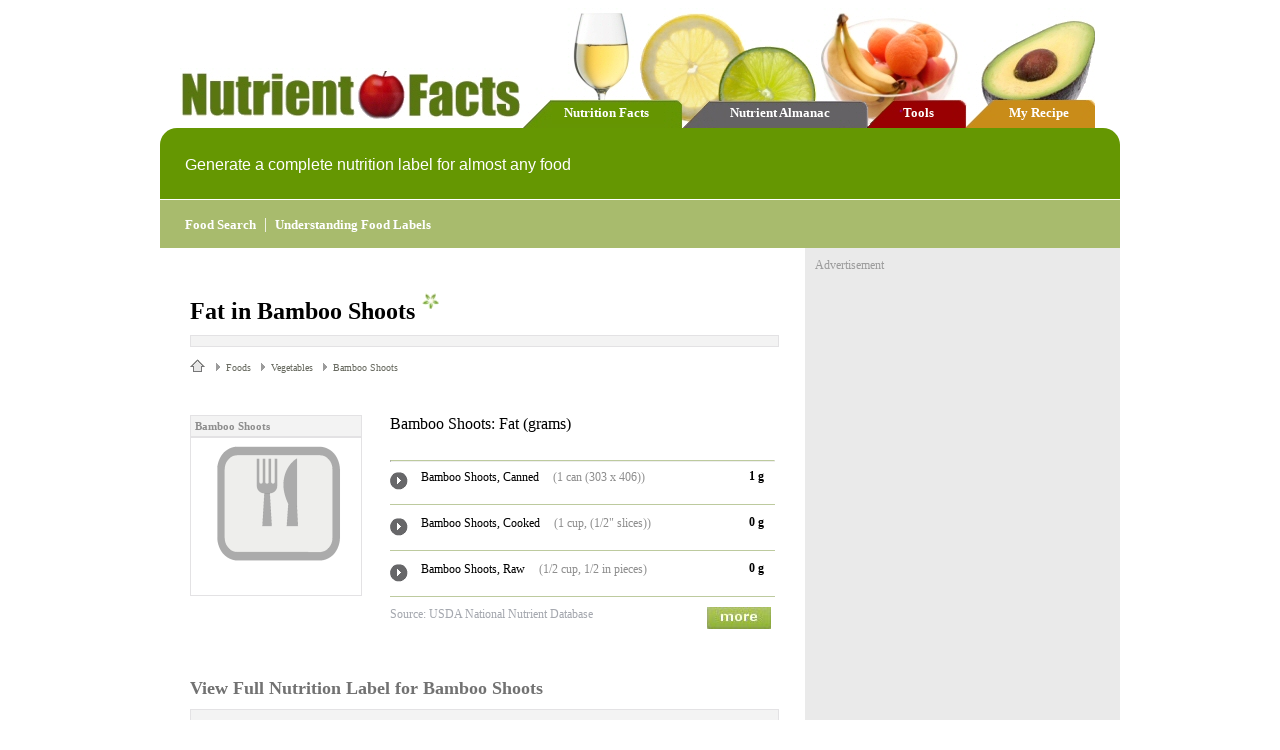

--- FILE ---
content_type: text/html; charset=utf-8
request_url: http://nutrientfacts.com/fat/bamboo_shoots
body_size: 21021
content:


<!DOCTYPE html>

<html>
<head>
    <title>Fat in Bamboo Shoots - NutrientFacts.com</title>
    <link href="/Content/styles.css" rel="stylesheet" />
    <script src="/Scripts/scripts.js" type="text/javascript"></script>
    <script src="/Scripts/slideshow.js" type="text/javascript"></script>
    <script src="/Scripts/jquery-1.4.4.min.js" type="text/javascript"></script>
    
</head>

<body onunload="unloadP('UniquePageNameHereScroll')" onload="loadP('UniquePageNameHereScroll')">
    <div class="main-container">
        <div class="main-header">
            <div class="main-header-logo"><a href="/"><img src="/images/logo.jpg" /></a></div>
            <div class="tab-strip">
                <div class="tab-strip-inner">
                    <div onclick="location.href='/';" class="tab green"><a class="white-link" href="/">Nutrition Facts</a></div>
                    <div onclick="location.href='/almanac';" class="tab grey"><a class="white-link" href="/almanac">Nutrient Almanac</a></div>
                    <div onclick="location.href='/tools';" class="tab red"><a class="white-link" href="/tools">Tools</a></div>
                    <div onclick="location.href='/recipe';" class="tab orange"><a class="white-link" href="/recipe">My Recipe</a></div>
                </div>
            </div>
        </div>
        <div class="top-banner">Generate a complete nutrition label for almost any food</div>
        <div class="bottom-banner" style="background-color: #A8BB6D;">
            <a class="white-link" href="/tools/foodvalues">Food Search</a>&nbsp;&nbsp;|&nbsp;&nbsp<a class="white-link" href="/label">Understanding Food Labels</a>
        </div>
        



<div class="gb">
    <div class="grey-ad-container">
        <div class="main-content">
            


<!-- Header -->
<h1>Fat in Bamboo Shoots<img class="green-star" src="/images/greenstar.gif" /></h1>
<div class="grey-divider1"></div>

<div id="bread-crumbs" style="padding-bottom:20px;">
    <a class="homeicon" href="http://www.nutrientfacts.com"></a><img src='/images/greytriangle.gif' /><span class="bread-crumbs-last">Foods</span>&nbsp;<img src='/images/greytriangle.gif' /><span class="bread-crumbs-last">Vegetables</span>&nbsp;<img src='/images/greytriangle.gif' /><span class="bread-crumbs-last">Bamboo Shoots</span>
</div>


<div style="padding-top:20px;padding-bottom:40px;width:100%;overflow:hidden;">
    <div class="image-container" style="width:170px;padding-right:30px;">
        <div class="image-header">Bamboo Shoots</div>
        <div class="image-box"><img border="0" src="http://www.nutrientfacts.com/images/foodimages/nofood.gif" width="163"></div>
    </div>
    <div style="float:none;overflow:hidden;font-family:Verdana;font-size:14px;">
        <div style="padding-bottom:10px;margin-bottom:5px;font-family:Verdana;font-size:16px;color:#000000">Bamboo Shoots: Fat  <span>(grams)</span> </div>
        <div style="width:95%;height:5px;padding-bottom:1px;padding-top:5px;"><hr style="border-top: 1px solid #BDCA9E;" /></div>
        <div class="green-line">
            <div style="padding-top:3px;width:8%"><img src="/images/circlearrow.gif" /></div>
            <div style="width:78%;padding-right:5px;">
                <span style="font-family:Verdana;font-size:12px;color:#000000;padding-right:10px;">Bamboo Shoots, Canned</span>
                <span style="font-family:Verdana;font-size:12px;color:#8e8e8e">(1 can (303 x 406))</span>
            </div>
            <div style="width:10%;font-weight:bold;font-size:12px;font-family:Verdana;text-align:right">
                1 g
            </div>
        </div>
        <div class="green-line">
            <div style="padding-top:3px;width:8%"><img src="/images/circlearrow.gif" /></div>
            <div style="width:78%;padding-right:5px;">
                <span style="font-family:Verdana;font-size:12px;color:#000000;padding-right:10px;">Bamboo Shoots, Cooked</span>
                <span style="font-family:Verdana;font-size:12px;color:#8e8e8e">(1 cup, (1/2&quot; slices))</span>
            </div>
            <div style="width:10%;font-weight:bold;font-size:12px;font-family:Verdana;text-align:right">
                0 g
            </div>
        </div>
        <div class="green-line">
            <div style="padding-top:3px;width:8%"><img src="/images/circlearrow.gif" /></div>
            <div style="width:78%;padding-right:5px;">
                <span style="font-family:Verdana;font-size:12px;color:#000000;padding-right:10px;">Bamboo Shoots, Raw</span>
                <span style="font-family:Verdana;font-size:12px;color:#8e8e8e">(1/2 cup, 1/2 in pieces)</span>
            </div>
            <div style="width:10%;font-weight:bold;font-size:12px;font-family:Verdana;text-align:right">
                0 g
            </div>
        </div>
    <div style="width:95%;text-align:right;padding-top:10px;">
        <div style="width:70%" class="source-text">Source: USDA National Nutrient Database</div>
        <div style="width:29%"><a href="/foodfacts/bamboo shoots/"><img border="0" src="/images/more.jpg" /></a></div>
    </div>


    </div>
    <div style="width:100%;margin-top:30px;"><h2>View Full Nutrition Label for Bamboo Shoots</h2></div>
    <div class="grey-divider1"></div>
    <div style="overflow:hidden;padding-top:10px;">
        <div style="width:75px;padding-left:20px;padding-bottom:20px"><a href="/nutritionfacts/bamboo_shoots"><img border="0" src="http://www.nutrientfacts.com/images/label.gif"></a></div>
        <div style="width:75%;float:none;overflow:hidden;padding-left:20px;font-family:Verdana;font-size:14px;">
            <a class="green-link1" href="/nutritionfacts/bamboo_shoots"><b>Bamboo Shoots Nutrition Facts Label</b></a><br /><br />
            Use our 'Nutrition Label Tool' to generate a complete nutrition label for bamboo shoots.  Simply follow the link above and select the specific food and serving size.  Our food labels include over 35 nutrition facts including Fat, Calories, Carbs, Vitamins, Minerals, and more.
        </div>
    </div>

    <div style="width:100%;margin-top:30px;"><h2>Fat Values for Similar Foods</h2></div>
    <div class="grey-divider1"></div>
    <div style="width:100%;padding-top:10px;padding-left:20px;">
        <div style="width:90%">
            <div class="green-line">
                <div style="padding-top:3px;width:8%"><img src="/images/circlearrow.gif" /></div>
                <div style="width:76%;padding-right:5px;">
                    <span style="font-family:Verdana;font-size:14px;color:#000000;padding-right:10px;"><a class="green-link1" href='alfalfa_seeds'>Alfalfa Seeds</a></span>
                    <span style="font-family:Verdana;font-size:14px;color:#8e8e8e">(10 ounces)</span>
                </div>
                <div style="width:12%;font-weight:bold;font-size:12px;font-family:Verdana;text-align:right">
                    0 g
                </div>
            </div>
            <div class="green-line">
                <div style="padding-top:3px;width:8%"><img src="/images/circlearrow.gif" /></div>
                <div style="width:76%;padding-right:5px;">
                    <span style="font-family:Verdana;font-size:14px;color:#000000;padding-right:10px;"><a class="green-link1" href='arrowroot'>Arrowroot</a></span>
                    <span style="font-family:Verdana;font-size:14px;color:#8e8e8e">(10 ounces)</span>
                </div>
                <div style="width:12%;font-weight:bold;font-size:12px;font-family:Verdana;text-align:right">
                    0 g
                </div>
            </div>
            <div class="green-line">
                <div style="padding-top:3px;width:8%"><img src="/images/circlearrow.gif" /></div>
                <div style="width:76%;padding-right:5px;">
                    <span style="font-family:Verdana;font-size:14px;color:#000000;padding-right:10px;"><a class="green-link1" href='artichokes'>Artichokes</a>, Raw</span>
                    <span style="font-family:Verdana;font-size:14px;color:#8e8e8e">(10 ounces)</span>
                </div>
                <div style="width:12%;font-weight:bold;font-size:12px;font-family:Verdana;text-align:right">
                    0 g
                </div>
            </div>
            <div class="green-line">
                <div style="padding-top:3px;width:8%"><img src="/images/circlearrow.gif" /></div>
                <div style="width:76%;padding-right:5px;">
                    <span style="font-family:Verdana;font-size:14px;color:#000000;padding-right:10px;"><a class="green-link1" href='arugula'>Arugula</a></span>
                    <span style="font-family:Verdana;font-size:14px;color:#8e8e8e">(10 ounces)</span>
                </div>
                <div style="width:12%;font-weight:bold;font-size:12px;font-family:Verdana;text-align:right">
                    0 g
                </div>
            </div>
            <div class="green-line">
                <div style="padding-top:3px;width:8%"><img src="/images/circlearrow.gif" /></div>
                <div style="width:76%;padding-right:5px;">
                    <span style="font-family:Verdana;font-size:14px;color:#000000;padding-right:10px;"><a class="green-link1" href='asparagus'>Asparagus</a>, Raw</span>
                    <span style="font-family:Verdana;font-size:14px;color:#8e8e8e">(10 ounces)</span>
                </div>
                <div style="width:12%;font-weight:bold;font-size:12px;font-family:Verdana;text-align:right">
                    0 g
                </div>
            </div>
            <div class="green-line">
                <div style="padding-top:3px;width:8%"><img src="/images/circlearrow.gif" /></div>
                <div style="width:76%;padding-right:5px;">
                    <span style="font-family:Verdana;font-size:14px;color:#000000;padding-right:10px;"><b>Bamboo Shoots</b>, Raw</span>
                    <span style="font-family:Verdana;font-size:14px;color:#8e8e8e">(10 ounces)</span>
                </div>
                <div style="width:12%;font-weight:bold;font-size:12px;font-family:Verdana;text-align:right">
                    0 g
                </div>
            </div>
            <div class="green-line">
                <div style="padding-top:3px;width:8%"><img src="/images/circlearrow.gif" /></div>
                <div style="width:76%;padding-right:5px;">
                    <span style="font-family:Verdana;font-size:14px;color:#000000;padding-right:10px;"><a class="green-link1" href='beets'>Beets</a>, Raw</span>
                    <span style="font-family:Verdana;font-size:14px;color:#8e8e8e">(10 ounces)</span>
                </div>
                <div style="width:12%;font-weight:bold;font-size:12px;font-family:Verdana;text-align:right">
                    0 g
                </div>
            </div>
            <div class="green-line">
                <div style="padding-top:3px;width:8%"><img src="/images/circlearrow.gif" /></div>
                <div style="width:76%;padding-right:5px;">
                    <span style="font-family:Verdana;font-size:14px;color:#000000;padding-right:10px;"><a class="green-link1" href='broccoli'>Broccoli</a>, Raw</span>
                    <span style="font-family:Verdana;font-size:14px;color:#8e8e8e">(10 ounces)</span>
                </div>
                <div style="width:12%;font-weight:bold;font-size:12px;font-family:Verdana;text-align:right">
                    0 g
                </div>
            </div>
            <div class="green-line">
                <div style="padding-top:3px;width:8%"><img src="/images/circlearrow.gif" /></div>
                <div style="width:76%;padding-right:5px;">
                    <span style="font-family:Verdana;font-size:14px;color:#000000;padding-right:10px;"><a class="green-link1" href='brussels_sprouts'>Brussels Sprouts</a>, Raw</span>
                    <span style="font-family:Verdana;font-size:14px;color:#8e8e8e">(10 ounces)</span>
                </div>
                <div style="width:12%;font-weight:bold;font-size:12px;font-family:Verdana;text-align:right">
                    0 g
                </div>
            </div>
            <div class="green-line">
                <div style="padding-top:3px;width:8%"><img src="/images/circlearrow.gif" /></div>
                <div style="width:76%;padding-right:5px;">
                    <span style="font-family:Verdana;font-size:14px;color:#000000;padding-right:10px;"><a class="green-link1" href='cabbage'>Cabbage</a>, Chinese, Pak-Choi, Raw</span>
                    <span style="font-family:Verdana;font-size:14px;color:#8e8e8e">(10 ounces)</span>
                </div>
                <div style="width:12%;font-weight:bold;font-size:12px;font-family:Verdana;text-align:right">
                    0 g
                </div>
            </div>
            <div class="green-line">
                <div style="padding-top:3px;width:8%"><img src="/images/circlearrow.gif" /></div>
                <div style="width:76%;padding-right:5px;">
                    <span style="font-family:Verdana;font-size:14px;color:#000000;padding-right:10px;"><a class="green-link1" href='cardoon'>Cardoon</a></span>
                    <span style="font-family:Verdana;font-size:14px;color:#8e8e8e">(10 ounces)</span>
                </div>
                <div style="width:12%;font-weight:bold;font-size:12px;font-family:Verdana;text-align:right">
                    0 g
                </div>
            </div>
            <div class="green-line">
                <div style="padding-top:3px;width:8%"><img src="/images/circlearrow.gif" /></div>
                <div style="width:76%;padding-right:5px;">
                    <span style="font-family:Verdana;font-size:14px;color:#000000;padding-right:10px;"><a class="green-link1" href='carrot_juice'>Carrot Juice</a></span>
                    <span style="font-family:Verdana;font-size:14px;color:#8e8e8e">(10 ounces)</span>
                </div>
                <div style="width:12%;font-weight:bold;font-size:12px;font-family:Verdana;text-align:right">
                    0 g
                </div>
            </div>
            <div class="green-line">
                <div style="padding-top:3px;width:8%"><img src="/images/circlearrow.gif" /></div>
                <div style="width:76%;padding-right:5px;">
                    <span style="font-family:Verdana;font-size:14px;color:#000000;padding-right:10px;"><a class="green-link1" href='carrots'>Carrots</a>, Raw</span>
                    <span style="font-family:Verdana;font-size:14px;color:#8e8e8e">(10 ounces)</span>
                </div>
                <div style="width:12%;font-weight:bold;font-size:12px;font-family:Verdana;text-align:right">
                    0 g
                </div>
            </div>
            <div class="green-line">
                <div style="padding-top:3px;width:8%"><img src="/images/circlearrow.gif" /></div>
                <div style="width:76%;padding-right:5px;">
                    <span style="font-family:Verdana;font-size:14px;color:#000000;padding-right:10px;"><a class="green-link1" href='catsup'>Catsup</a></span>
                    <span style="font-family:Verdana;font-size:14px;color:#8e8e8e">(10 ounces)</span>
                </div>
                <div style="width:12%;font-weight:bold;font-size:12px;font-family:Verdana;text-align:right">
                    0 g
                </div>
            </div>
            <div class="green-line">
                <div style="padding-top:3px;width:8%"><img src="/images/circlearrow.gif" /></div>
                <div style="width:76%;padding-right:5px;">
                    <span style="font-family:Verdana;font-size:14px;color:#000000;padding-right:10px;"><a class="green-link1" href='cauliflower'>Cauliflower</a>, Raw</span>
                    <span style="font-family:Verdana;font-size:14px;color:#8e8e8e">(10 ounces)</span>
                </div>
                <div style="width:12%;font-weight:bold;font-size:12px;font-family:Verdana;text-align:right">
                    0 g
                </div>
            </div>
            <div class="green-line">
                <div style="padding-top:3px;width:8%"><img src="/images/circlearrow.gif" /></div>
                <div style="width:76%;padding-right:5px;">
                    <span style="font-family:Verdana;font-size:14px;color:#000000;padding-right:10px;"><a class="green-link1" href='celeriac'>Celeriac</a>, Raw</span>
                    <span style="font-family:Verdana;font-size:14px;color:#8e8e8e">(10 ounces)</span>
                </div>
                <div style="width:12%;font-weight:bold;font-size:12px;font-family:Verdana;text-align:right">
                    0 g
                </div>
            </div>
            <div class="green-line">
                <div style="padding-top:3px;width:8%"><img src="/images/circlearrow.gif" /></div>
                <div style="width:76%;padding-right:5px;">
                    <span style="font-family:Verdana;font-size:14px;color:#000000;padding-right:10px;"><a class="green-link1" href='celery'>Celery</a>, Raw</span>
                    <span style="font-family:Verdana;font-size:14px;color:#8e8e8e">(10 ounces)</span>
                </div>
                <div style="width:12%;font-weight:bold;font-size:12px;font-family:Verdana;text-align:right">
                    0 g
                </div>
            </div>
            <div class="green-line">
                <div style="padding-top:3px;width:8%"><img src="/images/circlearrow.gif" /></div>
                <div style="width:76%;padding-right:5px;">
                    <span style="font-family:Verdana;font-size:14px;color:#000000;padding-right:10px;"><a class="green-link1" href='chives'>Chives</a>, Raw</span>
                    <span style="font-family:Verdana;font-size:14px;color:#8e8e8e">(10 ounces)</span>
                </div>
                <div style="width:12%;font-weight:bold;font-size:12px;font-family:Verdana;text-align:right">
                    0 g
                </div>
            </div>

        </div>
    </div>

    <div style="width:100%;margin-top:30px;"><h2>Tools</h2></div>
    <div class="grey-divider1"></div>
    <div style="overflow:hidden;padding-top:10px;">
        <div style="width:85%;float:none;overflow:hidden;padding-left:20px;font-family:Verdana;font-size:14px;">
            <a class="green-link1" href="/nutritionfacts/bamboo_shoots"><b>Bamboo Shoots Nutrition Facts</b></a><br /><br />
            If you require more more info about this food, try our <a  class='green-link1' href='http://www.nutrientfacts.com/nutritionfacts/bamboo_shoots'>bamboo shoots food facts page</a>.&nbsp;&nbsp;Need to know the number of carbs there are in 13 cups of bamboo shoots... or 13 tablespoons, or 13 ounces?&nbsp;&nbsp;Go to this page and click on the specific food item you are searching for.&nbsp;&nbsp;Simply enter the quantity and unit value on the food facts page - then click 'Go'.&nbsp;&nbsp;A nutrient label for this food will be displayed on the page for the values you entered.&nbsp;&nbsp;<br><br>Once your 'bamboo shoots' nutrient label is created, click on the <i><a class='green-link1' href='/recipe'>RecipeBuilder</a></i> button to add it to a running total of multiple ingredients.
        </div>
    </div>
</div>


        </div>
        <div id="ad-bar">
            <div class="ab-label">Advertisement</div>
            <script async src="//pagead2.googlesyndication.com/pagead/js/adsbygoogle.js"></script>
            <!-- nutrientfacts2 -->
            <ins class="adsbygoogle"
                 style="display:inline-block;width:300px;height:250px"
                 data-ad-client="ca-pub-2057283477293842"
                 data-ad-slot="5739381044"></ins>
            <script>
                (adsbygoogle = window.adsbygoogle || []).push({});
            </script>

        </div>
    </div>
</div>

        <div class="footer">
            <div class="footer-logo"><img src="/images/smallapple.gif" /></div>
            <div class="footer-left">nutrientfacts</div>
            <div class="footer-right">
                <script type="text/javascript">getFooter()</script>
            </div>
        </div>
    </div>

    <!-- Google tag (gtag.js) -->
    <script async src="https://www.googletagmanager.com/gtag/js?id=G-3FHF7WZ343"></script>
    <script>
        window.dataLayer = window.dataLayer || [];
        function gtag() { dataLayer.push(arguments); }
        gtag('js', new Date());

        gtag('config', 'G-3FHF7WZ343');
    </script>
</body>
</html>


--- FILE ---
content_type: text/html; charset=utf-8
request_url: https://www.google.com/recaptcha/api2/aframe
body_size: 264
content:
<!DOCTYPE HTML><html><head><meta http-equiv="content-type" content="text/html; charset=UTF-8"></head><body><script nonce="fdwo48LBuPeIQfnsNDftoA">/** Anti-fraud and anti-abuse applications only. See google.com/recaptcha */ try{var clients={'sodar':'https://pagead2.googlesyndication.com/pagead/sodar?'};window.addEventListener("message",function(a){try{if(a.source===window.parent){var b=JSON.parse(a.data);var c=clients[b['id']];if(c){var d=document.createElement('img');d.src=c+b['params']+'&rc='+(localStorage.getItem("rc::a")?sessionStorage.getItem("rc::b"):"");window.document.body.appendChild(d);sessionStorage.setItem("rc::e",parseInt(sessionStorage.getItem("rc::e")||0)+1);localStorage.setItem("rc::h",'1768518300050');}}}catch(b){}});window.parent.postMessage("_grecaptcha_ready", "*");}catch(b){}</script></body></html>